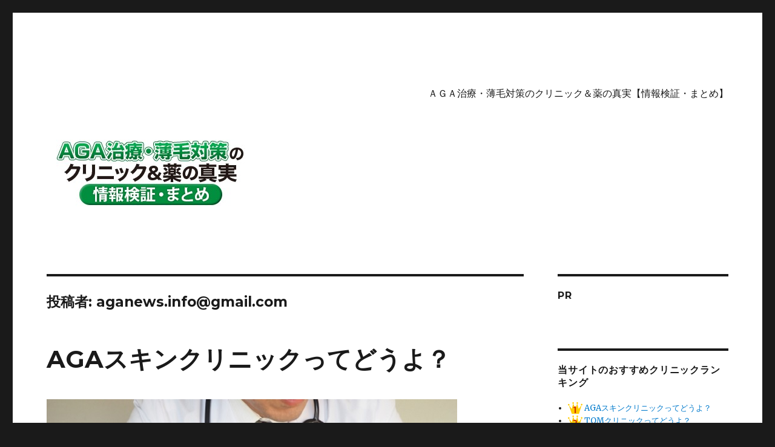

--- FILE ---
content_type: text/html; charset=UTF-8
request_url: http://aga-news.info/author/aganews-infogmail-com
body_size: 36508
content:
<!DOCTYPE html>
<html lang="ja" class="no-js">
<head>
	<meta charset="UTF-8">
	<meta name="viewport" content="width=device-width, initial-scale=1">
	<link rel="profile" href="https://gmpg.org/xfn/11">
		<script>(function(html){html.className = html.className.replace(/\bno-js\b/,'js')})(document.documentElement);</script>
<title>aganews.info@gmail.com | ＡＧＡ治療・薄毛対策のクリニック＆薬の真実【情報検証・まとめ】</title>

<!-- All in One SEO Pack 2.3.8 by Michael Torbert of Semper Fi Web Design[329,398] -->
<meta name="keywords" itemprop="keywords" content="agaスキンクリニック,金額,内容,場所,口コミ" />
<meta name="robots" content="noindex,follow" />
<link rel='next' href='http://aga-news.info/author/aganews-infogmail-com/page/2' />

<link rel="canonical" href="http://aga-news.info/author/aganews-infogmail-com" />
<!-- /all in one seo pack -->
<link rel="alternate" type="application/rss+xml" title="ＡＧＡ治療・薄毛対策のクリニック＆薬の真実【情報検証・まとめ】 &raquo; フィード" href="http://aga-news.info/feed" />
<link rel="alternate" type="application/rss+xml" title="ＡＧＡ治療・薄毛対策のクリニック＆薬の真実【情報検証・まとめ】 &raquo; コメントフィード" href="http://aga-news.info/comments/feed" />
<link rel="alternate" type="application/rss+xml" title="ＡＧＡ治療・薄毛対策のクリニック＆薬の真実【情報検証・まとめ】 &raquo; aganews.info@gmail.com による投稿のフィード" href="http://aga-news.info/author/aganews-infogmail-com/feed" />
		<script type="text/javascript">
			window._wpemojiSettings = {"baseUrl":"https:\/\/s.w.org\/images\/core\/emoji\/72x72\/","ext":".png","source":{"concatemoji":"http:\/\/aga-news.info\/wp-includes\/js\/wp-emoji-release.min.js?ver=4.4.33"}};
			!function(e,n,t){var a;function i(e){var t=n.createElement("canvas"),a=t.getContext&&t.getContext("2d"),i=String.fromCharCode;return!(!a||!a.fillText)&&(a.textBaseline="top",a.font="600 32px Arial","flag"===e?(a.fillText(i(55356,56806,55356,56826),0,0),3e3<t.toDataURL().length):"diversity"===e?(a.fillText(i(55356,57221),0,0),t=a.getImageData(16,16,1,1).data,a.fillText(i(55356,57221,55356,57343),0,0),(t=a.getImageData(16,16,1,1).data)[0],t[1],t[2],t[3],!0):("simple"===e?a.fillText(i(55357,56835),0,0):a.fillText(i(55356,57135),0,0),0!==a.getImageData(16,16,1,1).data[0]))}function o(e){var t=n.createElement("script");t.src=e,t.type="text/javascript",n.getElementsByTagName("head")[0].appendChild(t)}t.supports={simple:i("simple"),flag:i("flag"),unicode8:i("unicode8"),diversity:i("diversity")},t.DOMReady=!1,t.readyCallback=function(){t.DOMReady=!0},t.supports.simple&&t.supports.flag&&t.supports.unicode8&&t.supports.diversity||(a=function(){t.readyCallback()},n.addEventListener?(n.addEventListener("DOMContentLoaded",a,!1),e.addEventListener("load",a,!1)):(e.attachEvent("onload",a),n.attachEvent("onreadystatechange",function(){"complete"===n.readyState&&t.readyCallback()})),(a=t.source||{}).concatemoji?o(a.concatemoji):a.wpemoji&&a.twemoji&&(o(a.twemoji),o(a.wpemoji)))}(window,document,window._wpemojiSettings);
		</script>
		<style type="text/css">
img.wp-smiley,
img.emoji {
	display: inline !important;
	border: none !important;
	box-shadow: none !important;
	height: 1em !important;
	width: 1em !important;
	margin: 0 .07em !important;
	vertical-align: -0.1em !important;
	background: none !important;
	padding: 0 !important;
}
</style>
<link rel='stylesheet' id='twentysixteen-fonts-css'  href='https://fonts.googleapis.com/css?family=Merriweather%3A400%2C700%2C900%2C400italic%2C700italic%2C900italic%7CMontserrat%3A400%2C700%7CInconsolata%3A400&#038;subset=latin%2Clatin-ext&#038;display=fallback' type='text/css' media='all' />
<link rel='stylesheet' id='genericons-css'  href='http://aga-news.info/wp-content/themes/twentysixteen/genericons/genericons.css?ver=20201208' type='text/css' media='all' />
<link rel='stylesheet' id='twentysixteen-style-css'  href='http://aga-news.info/wp-content/themes/twentysixteen/style.css?ver=20201208' type='text/css' media='all' />
<link rel='stylesheet' id='twentysixteen-block-style-css'  href='http://aga-news.info/wp-content/themes/twentysixteen/css/blocks.css?ver=20190102' type='text/css' media='all' />
<!--[if lt IE 10]>
<link rel='stylesheet' id='twentysixteen-ie-css'  href='http://aga-news.info/wp-content/themes/twentysixteen/css/ie.css?ver=20170530' type='text/css' media='all' />
<![endif]-->
<!--[if lt IE 9]>
<link rel='stylesheet' id='twentysixteen-ie8-css'  href='http://aga-news.info/wp-content/themes/twentysixteen/css/ie8.css?ver=20170530' type='text/css' media='all' />
<![endif]-->
<!--[if lt IE 8]>
<link rel='stylesheet' id='twentysixteen-ie7-css'  href='http://aga-news.info/wp-content/themes/twentysixteen/css/ie7.css?ver=20170530' type='text/css' media='all' />
<![endif]-->
<!--[if lt IE 9]>
<script type='text/javascript' src='http://aga-news.info/wp-content/themes/twentysixteen/js/html5.js?ver=3.7.3'></script>
<![endif]-->
<script type='text/javascript' src='http://aga-news.info/wp-includes/js/jquery/jquery.js?ver=1.11.3'></script>
<script type='text/javascript' src='http://aga-news.info/wp-includes/js/jquery/jquery-migrate.min.js?ver=1.2.1'></script>
<link rel='https://api.w.org/' href='http://aga-news.info/wp-json/' />
<link rel="EditURI" type="application/rsd+xml" title="RSD" href="http://aga-news.info/xmlrpc.php?rsd" />
<link rel="wlwmanifest" type="application/wlwmanifest+xml" href="http://aga-news.info/wp-includes/wlwmanifest.xml" /> 
<meta name="generator" content="WordPress 4.4.33" />
<!-- This site is powered by Tweet, Like, Plusone and Share Plugin - http://techxt.com/tweet-like-google-1-and-share-plugin-wordpress/ -->
		<meta property="og:type" content="article" />
	  	<meta property="og:title" content="ＡＧＡ治療・薄毛対策のクリニック＆薬の真実【情報検証・まとめ】" />
		<meta property="og:url" content="http://aga-news.info"/>
		<meta property="og:description" content="" />
		<meta property="og:site_name" content="ＡＧＡ治療・薄毛対策のクリニック＆薬の真実【情報検証・まとめ】" />
		<!--[if lt IE 9]>
	  <script src="//html5shim.googlecode.com/svn/trunk/html5.js"></script>
	<![endif]-->
			<style type="text/css">div.socialicons{float:left;display:block;margin-right: 10px;line-height: 1;}div.socialiconsv{line-height: 1;}div.socialicons p{margin-bottom: 0px !important;margin-top: 0px !important;padding-bottom: 0px !important;padding-top: 0px !important;}div.social4iv{background: none repeat scroll 0 0 #FFFFFF;border: 1px solid #aaa;border-radius: 3px 3px 3px 3px;box-shadow: 3px 3px 3px #DDDDDD;padding: 3px;position: fixed;text-align: center;top: 55px;width: 68px;display:none;}div.socialiconsv{padding-bottom: 5px;}</style>
<script type="text/javascript" src="https://platform.twitter.com/widgets.js"></script><script type="text/javascript" src="//connect.facebook.net/ja_JP/all.js#xfbml=1"></script><script type="text/javascript" src="https://apis.google.com/js/plusone.js"></script><script type="text/javascript" src="https://platform.linkedin.com/in.js"></script>		<style type="text/css" id="twentysixteen-header-css">
		.site-branding {
			margin: 0 auto 0 0;
		}

		.site-branding .site-title,
		.site-description {
			clip: rect(1px, 1px, 1px, 1px);
			position: absolute;
		}
		</style>
		</head>

<body class="archive author author-aganews-infogmail-com author-1 group-blog hfeed">
<div id="page" class="site">
	<div class="site-inner">
		<a class="skip-link screen-reader-text" href="#content">コンテンツへスキップ</a>

		<header id="masthead" class="site-header" role="banner">
			<div class="site-header-main">
				<div class="site-branding">
					
											<p class="site-title"><a href="http://aga-news.info/" rel="home">ＡＧＡ治療・薄毛対策のクリニック＆薬の真実【情報検証・まとめ】</a></p>
										</div><!-- .site-branding -->

									<button id="menu-toggle" class="menu-toggle">メニュー</button>

					<div id="site-header-menu" class="site-header-menu">
													<nav id="site-navigation" class="main-navigation" role="navigation" aria-label="メインメニュー">
								<div class="menu-%e3%82%b0%e3%83%ad%e3%83%bc%e3%83%90%e3%83%ab%e3%83%a1%e3%83%8b%e3%83%a5%e3%83%bc-container"><ul id="menu-%e3%82%b0%e3%83%ad%e3%83%bc%e3%83%90%e3%83%ab%e3%83%a1%e3%83%8b%e3%83%a5%e3%83%bc" class="primary-menu"><li id="menu-item-30" class="menu-item menu-item-type-post_type menu-item-object-page menu-item-30"><a href="http://aga-news.info/home">ＡＧＡ治療・薄毛対策のクリニック＆薬の真実【情報検証・まとめ】</a></li>
</ul></div>							</nav><!-- .main-navigation -->
						
											</div><!-- .site-header-menu -->
							</div><!-- .site-header-main -->

											<div class="header-image">
					<a href="http://aga-news.info/" rel="home">
						<img src="http://aga-news.info/wp-content/uploads/2016/04/cropped-aga_logo-1.jpg" srcset="http://aga-news.info/wp-content/uploads/2016/04/cropped-aga_logo-1-300x97.jpg 300w, http://aga-news.info/wp-content/uploads/2016/04/cropped-aga_logo-1.jpg 340w" sizes="(max-width: 709px) 85vw, (max-width: 909px) 81vw, (max-width: 1362px) 88vw, 1200px" width="340" height="110" alt="ＡＧＡ治療・薄毛対策のクリニック＆薬の真実【情報検証・まとめ】">
					</a>
				</div><!-- .header-image -->
					</header><!-- .site-header -->

		<div id="content" class="site-content">

	<div id="primary" class="content-area">
		<main id="main" class="site-main" role="main">

		
			<header class="page-header">
				<h1 class="page-title">投稿者: <span class="vcard">aganews.info@gmail.com</span></h1>			</header><!-- .page-header -->

			
<article id="post-832" class="post-832 post type-post status-publish format-standard has-post-thumbnail hentry category-aga_usuge">
	<header class="entry-header">
		
		<h2 class="entry-title"><a href="http://aga-news.info/25032020/832.html" rel="bookmark">AGAスキンクリニックってどうよ？</a></h2>	</header><!-- .entry-header -->

	
	
	<a class="post-thumbnail" href="http://aga-news.info/25032020/832.html" aria-hidden="true">
		<img width="678" height="508" src="http://aga-news.info/wp-content/uploads/2016/07/38dccd8cf6cfdf8f1dd216416d061a55_s.jpg" class="attachment-post-thumbnail size-post-thumbnail wp-post-image" alt="AGAスキンクリニックってどうよ？" srcset="http://aga-news.info/wp-content/uploads/2016/07/38dccd8cf6cfdf8f1dd216416d061a55_s-300x225.jpg 300w, http://aga-news.info/wp-content/uploads/2016/07/38dccd8cf6cfdf8f1dd216416d061a55_s-80x60.jpg 80w, http://aga-news.info/wp-content/uploads/2016/07/38dccd8cf6cfdf8f1dd216416d061a55_s.jpg 678w" sizes="(max-width: 709px) 85vw, (max-width: 909px) 67vw, (max-width: 984px) 60vw, (max-width: 1362px) 62vw, 840px" />	</a>

		
	<div class="entry-content">
		<p>AGAスキンクリニックです。頭頂部が、生え際が気になっていると、<span class="b">「ん？それはAGA！？」</span>のセリフが気になって仕方ないでしょう。</p>
<div class="mokuji">≪目次≫<br />
<a href="#1">１．AGAスキンクリニックってどこにある？</a><br />
<a href="#1-1">　１－１．予約はいつどうやって入れるの？</a><br />
<a href="#2">２．効果はどれくらいで出る？</a><br />
<a href="#2-1">　２－１．ぶっちゃけ月いくらでいける？</a><br />
<a href="#2-2">　２－２．特別な治療はあるの？</a><br />
<a href="#3">３．気になる効果や料金に関する口コミは？</a><br />
<a href="#3-1">　３－１．とりあえずカウンセリングを体験すべし！</a></div>
<p>ここでは、AGAに悩んでいる人が気になる真相「AGAスキンクリニックってどうなの？」という質問にお答えしていきたいと思います。知りたいあの答えもここでチェック！</p>
<h3 id="1" class="kiji">AGAスキンクリニックってどこにある？</h3>
<p>AGAスキンクリニックは、AGA（男性型脱毛症）に悩んでいる人に専門的な治療を行う、<span class="a">全国展開</span>をしているクリニックです。東京に８院、神奈川に１院、埼玉に１院、千葉に２院、北海道に１院、東北に１院、東海に１院、近畿に２院、大阪に２院、中国に１院、四国に２院、九州・沖縄に２院あります。</p>
<p>そして名前は違えど、同じ治療が受けられるところが東京に４院（うち３院が女性専用）、北海道に２院（うち１院が女性専用）、東北に２院、北陸に１院、東海に女性専用が１院、大阪に２院（うち１院が女性専用）、中国に２院、九州・沖縄に４院（うち２院が女性専用）あります。</p>
<h4 id="1-1" class="kiji">予約はいつどうやって入れるの？</h4>
<p>これだけ全国展開していますが、どこも<span class="d">同じフリーダイヤル、LINE、メールで予約が可能</span>なのが嬉しいところです。<span class="b">年中無休、朝の９時から夜の９時までOK</span>。予約だから、他の患者さんと顔を合わせないで済むのもうれしい！</p>
<p>ちなみにHPからAGAチェックが可能です。<br />
リンクは<a href="http://www.agaskin.net/lp/gackt/#sec02_selfcheck" target="_blank" rel="nofollow">こちら</a>。</p>
<h3 id="2" class="kiji">効果はどれくらいで出る？</h3>
<p>患者さんへのアンケートを実施していて、その結果・・・</p>
<p>治療開始～１ヶ月目で髪にコシが出る。<br />
１ヶ月目～３ヶ月目で抜け毛の減少、産毛が目立つようになる（＝生えてる！）<br />
３ヶ月目～４ヶ月目で産毛が太くなり、成長してくれるようになる。<br />
４ヶ月目～６ヶ月目で見た目に分かるような変化が現れる。<br />
<span class="b">６ヶ月目～１年で、最初に改善が見られなかったところにも効果が出るようになる。</span></p>
<p>というような答えが出そろっています。６ヶ月目にして<span class="a">発毛実感率99.4％</span>と、かなり高い数値を叩き出していて何とも頼もしいです！<br />
<a href="http://px.a8.net/svt/ejp?a8mat=2HSQO8+CIP79E+2V4S+661TT" target="_blank"><br />
<img src="http://www22.a8.net/svt/bgt?aid=150826760757&amp;wid=003&amp;eno=01&amp;mid=s00000013366001036000&amp;mc=1" alt="" width="300" height="250" border="0" /></a><br />
<img src="http://www17.a8.net/0.gif?a8mat=2HSQO8+CIP79E+2V4S+661TT" alt="" width="1" height="1" border="0" /></p>
<h4 id="2-1" class="kiji">ぶっちゃけ月いくらでいける？</h4>
<p>最初は検査料や初診料などがかかりますが、プロペシアなら月7000円、ファイザー製薬から出ているジェネリックなら6000円です。</p>
<p>AGAスキンクリニックのオリジナル発毛薬「Rebirth」だと、内服薬と外用薬を組み合わせるとその人の状態によって、月２万8000円から３万5000円とやや開きがあります。</p>
<p>これに育毛シャンプーやトリートメントを加えると、医療用育毛シャンプーなら2900円、髪に優しいシャンプー＆トリートメントなら合わせて5000円程度となります。</p>
<p>一番安いので、ジェネリックのみの6000円、<span class="d">一番高いコースでオリジナル発毛薬プラスシャンプー＆トリートメントで月３万3000円～４万円</span>になります。</p>
<h4 id="2-2" class="kiji">特別な治療はあるの？</h4>
<p>頭皮に直接発毛カクテルを注入するメソセラピーやAGA幹細胞再生治療、植毛などがあります。<span class="b">メソセラピーは治療を始めて３ヶ月くらいの時にやると効果が高いと言われます。</span>注入する量によって金額が異なり、２ccなら５万円、４ccなら７万円です。</p>
<p>AGA幹細胞再生治療も２ccなら６万円、４ccなら８万円、そして植毛に関しては基本料金25万円にプラスされていく形になります。</p>
<p>植毛は、自分の後頭部の毛を毛根ごと移植するというもので、<span class="a">拒絶反応も起こりません</span>。内服薬などに抵抗がある方にはこちらがお勧めとなっているようです。</p>
<h3 id="3" class="kiji">気になる効果や料金に関する口コミは？</h3>
<p><img class="alignnone size-full wp-image-836" src="http://aga-news.info/wp-content/uploads/2016/07/5d0d554b6966f5d26216ee1c4edcce81_s.jpg" alt="情報が知りたい" width="678" height="373" srcset="http://aga-news.info/wp-content/uploads/2016/07/5d0d554b6966f5d26216ee1c4edcce81_s-300x165.jpg 300w, http://aga-news.info/wp-content/uploads/2016/07/5d0d554b6966f5d26216ee1c4edcce81_s.jpg 678w" sizes="(max-width: 709px) 85vw, (max-width: 909px) 67vw, (max-width: 984px) 61vw, (max-width: 1362px) 45vw, 600px" /></p>
<p>これは実際にカウンセリングに行った、という人のところをチェックしてみました。<span class="c">料金は毎月いくら、という訳ではなく、１年間で総額このくらいになります、と提示される</span>ことの方が多いようですね。</p>
<p>そして効果に関してはあります、と自信を持って言うカウンセラーの方が圧倒的多数・・・。半年もたつと発毛してきて、悩んで暗くなっていた顔が明るくなります、というふうに言われるようです。</p>
<p><span class="a">やや高い</span>、という評判もありますが、オリジナルの「Rebirth」やメソセラピーのオリジナル発毛カクテルに含まれている成分が豊富なのでこれは仕方のないことかと思われます。</p>
<p>なんせ<span class="b">高品質・高濃度</span>のフィナステリドにミノキシジル、ビタミンや亜鉛、酢酸トコフェロールなどが絶妙な配合になっていて、一番発毛が期待できるように仕上がっています。</p>
<p>そしてメソセラピーのオリジナル発毛カクテルには、ミノキシジルや成長因子などの<span class="b">発毛成長因子複合体</span>、コエンザイムQ10やヒアルロン酸などの<span class="d">発毛促進有効成分</span>がぎゅぎゅっと詰め込まれているのです。</p>
<h4 id="3-1" class="kiji">とりあえずカウンセリングを体験すべし！</h4>
<p>これはやっぱりやってみないと分からない、ということで。カウンセリングは無料なので根掘り葉掘り聞いてみるのもいいでしょう！</p>
<p><a href="http://px.a8.net/svt/ejp?a8mat=2HSQO8+CIP79E+2V4S+661TT" target="_blank" rel="nofollow">→ AGAスキンクリニックの情報はこちら</a></p>
	</div><!-- .entry-content -->

	<footer class="entry-footer">
		<span class="byline"><span class="author vcard"><img alt='aganews.info@gmail.com' src='http://aga-news.info/wp-content/uploads/2016/08/9e66397838ec2c6c2ee9e3fa4366e572.com_avatar_1472535412-49x49.jpg' class='avatar avatar-49 current-author photo' height='49' width='49' /><span class="screen-reader-text">投稿者 </span> <a class="url fn n" href="http://aga-news.info/author/aganews-infogmail-com">aganews.info@gmail.com</a></span></span><span class="posted-on"><span class="screen-reader-text">投稿日: </span><a href="http://aga-news.info/25032020/832.html" rel="bookmark"><time class="entry-date published" datetime="2020-03-25T21:27:32+00:00">2020年3月25日</time><time class="updated" datetime="2020-03-30T13:50:33+00:00">2020年3月30日</time></a></span><span class="cat-links"><span class="screen-reader-text">カテゴリー </span><a href="http://aga-news.info/category/aga_usuge" rel="category tag">AGA薄毛治療</a></span>			</footer><!-- .entry-footer -->
</article><!-- #post-832 -->

	<nav class="navigation pagination" role="navigation">
		<h2 class="screen-reader-text">投稿ナビゲーション</h2>
		<div class="nav-links"><span class='page-numbers current'><span class="meta-nav screen-reader-text">固定ページ </span>1</span>
<a class='page-numbers' href='http://aga-news.info/author/aganews-infogmail-com/page/2'><span class="meta-nav screen-reader-text">固定ページ </span>2</a>
<span class="page-numbers dots">&hellip;</span>
<a class='page-numbers' href='http://aga-news.info/author/aganews-infogmail-com/page/195'><span class="meta-nav screen-reader-text">固定ページ </span>195</a>
<a class="next page-numbers" href="http://aga-news.info/author/aganews-infogmail-com/page/2">次のページ</a></div>
	</nav>
		</main><!-- .site-main -->
	</div><!-- .content-area -->


	<aside id="secondary" class="sidebar widget-area" role="complementary">
		<section id="text-13" class="widget widget_text"><h2 class="widget-title">PR</h2>			<div class="textwidget"></div>
		</section><section id="nav_menu-4" class="widget widget_nav_menu"><h2 class="widget-title">当サイトのおすすめクリニックランキング</h2><div class="menu-%e5%bd%93%e3%82%b5%e3%82%a4%e3%83%88%e3%81%ae%e3%81%8a%e3%81%99%e3%81%99%e3%82%81%e3%82%af%e3%83%aa%e3%83%8b%e3%83%83%e3%82%af%e3%83%a9%e3%83%b3%e3%82%ad%e3%83%b3%e3%82%b0-container"><ul id="menu-%e5%bd%93%e3%82%b5%e3%82%a4%e3%83%88%e3%81%ae%e3%81%8a%e3%81%99%e3%81%99%e3%82%81%e3%82%af%e3%83%aa%e3%83%8b%e3%83%83%e3%82%af%e3%83%a9%e3%83%b3%e3%82%ad%e3%83%b3%e3%82%b0" class="menu"><li id="menu-item-1313" class="menu-item menu-item-type-custom menu-item-object-custom menu-item-1313"><a href="http://px.a8.net/svt/ejp?a8mat=2HSQO8+CIP79E+2V4S+661TT"><img src="http://aga-news.info/wp-content/uploads/2016/08/crown-1.gif" alt="1" style="vertical-align:middle;" /> AGAスキンクリニックってどうよ？</a></li>
<li id="menu-item-1314" class="menu-item menu-item-type-custom menu-item-object-custom menu-item-1314"><a href="http://px.a8.net/svt/ejp?a8mat=2HSKEJ+1ZG2WY+2T2C+63OY9"><img src="http://aga-news.info/wp-content/uploads/2016/08/crown-2.gif" alt="2" style="vertical-align:middle;" /> TOMクリニックってどうよ？</a></li>
<li id="menu-item-1315" class="menu-item menu-item-type-custom menu-item-object-custom menu-item-1315"><a href="http://px.a8.net/svt/ejp?a8mat=2HSL6R+757BNM+1DFG+1BUE69"><img src="http://aga-news.info/wp-content/uploads/2016/08/crown-3.gif" alt="3" style="vertical-align:middle;" /> AGAヘアメディカルグループってどうよ？</a></li>
<li id="menu-item-1316" class="menu-item menu-item-type-custom menu-item-object-custom menu-item-1316"><a href="http://px.a8.net/svt/ejp?a8mat=2NKA79+G6VFK2+350W+5ZU29"><img src="http://aga-news.info/wp-content/uploads/2016/08/crown-4.gif" alt="4" style="vertical-align:middle;" /> ガーデンクリニックってどうよ？</a></li>
</ul></div></section>		<section id="recent-posts-2" class="widget widget_recent_entries">		<h2 class="widget-title">最近の投稿</h2>		<ul>
					<li>
				<a href="http://aga-news.info/25032020/832.html">AGAスキンクリニックってどうよ？</a>
							<span class="post-date">2020年3月25日</span>
						</li>
					<li>
				<a href="http://aga-news.info/01102019/635.html">発毛剤、効果が早いのは内服？外用？</a>
							<span class="post-date">2019年10月1日</span>
						</li>
					<li>
				<a href="http://aga-news.info/30092019/242.html">薄毛に良い成分を食事で摂る</a>
							<span class="post-date">2019年9月30日</span>
						</li>
					<li>
				<a href="http://aga-news.info/23092019/89.html">年齢による女性が気になる薄毛の原因</a>
							<span class="post-date">2019年9月23日</span>
						</li>
					<li>
				<a href="http://aga-news.info/20092019/221.html">薄毛の原因が分かれば治る治療がある</a>
							<span class="post-date">2019年9月20日</span>
						</li>
					<li>
				<a href="http://aga-news.info/30082019/235.html">薄毛に効くサプリメントは</a>
							<span class="post-date">2019年8月30日</span>
						</li>
					<li>
				<a href="http://aga-news.info/29082019/228.html">薄毛治療　まずは病院の選び方</a>
							<span class="post-date">2019年8月29日</span>
						</li>
					<li>
				<a href="http://aga-news.info/28082019/190.html">薄毛の改善とブラッシングの必要性</a>
							<span class="post-date">2019年8月28日</span>
						</li>
					<li>
				<a href="http://aga-news.info/28072019/211.html">スプレーを使って薄毛をカバーする</a>
							<span class="post-date">2019年7月28日</span>
						</li>
					<li>
				<a href="http://aga-news.info/27072019/176.html">食べ物で対策を立てる、薄毛に効く栄養素</a>
							<span class="post-date">2019年7月27日</span>
						</li>
					<li>
				<a href="http://aga-news.info/26072019/171.html">女性が薄毛になりうる理由</a>
							<span class="post-date">2019年7月26日</span>
						</li>
					<li>
				<a href="http://aga-news.info/27062019/182.html">薄毛にも予防にも効くツボ</a>
							<span class="post-date">2019年6月27日</span>
						</li>
					<li>
				<a href="http://aga-news.info/26062019/276.html">クリニックで薄毛治療「メソセラピー」</a>
							<span class="post-date">2019年6月26日</span>
						</li>
					<li>
				<a href="http://aga-news.info/25062019/126.html">薄毛治療薬の副作用について</a>
							<span class="post-date">2019年6月25日</span>
						</li>
					<li>
				<a href="http://aga-news.info/26052019/164.html">薄毛を活かす髪型　タイプ別　</a>
							<span class="post-date">2019年5月26日</span>
						</li>
					<li>
				<a href="http://aga-news.info/21052019/57.html">毛髪環境を整える育毛シャンプー</a>
							<span class="post-date">2019年5月21日</span>
						</li>
					<li>
				<a href="http://aga-news.info/08052019/981.html">ポケモンGOがハゲもんGOになる！？</a>
							<span class="post-date">2019年5月8日</span>
						</li>
					<li>
				<a href="http://aga-news.info/25042019/269.html">　漢方の力で薄毛を治す</a>
							<span class="post-date">2019年4月25日</span>
						</li>
					<li>
				<a href="http://aga-news.info/22042019/261.html">育毛剤では治らない？女性の薄毛治療とは</a>
							<span class="post-date">2019年4月22日</span>
						</li>
					<li>
				<a href="http://aga-news.info/21032019/1378.html">育毛サプリの中身・・・女性の薄毛に効果!</a>
							<span class="post-date">2019年3月21日</span>
						</li>
					<li>
				<a href="http://aga-news.info/10022019/1003.html">薄毛治療薬・知っておきたい副作用</a>
							<span class="post-date">2019年2月10日</span>
						</li>
					<li>
				<a href="http://aga-news.info/19122018/1375.html">育毛薬３種の効果と副作用！</a>
							<span class="post-date">2018年12月19日</span>
						</li>
					<li>
				<a href="http://aga-news.info/27092018/286.html">遺伝では必ずしも薄毛にはならない</a>
							<span class="post-date">2018年9月27日</span>
						</li>
					<li>
				<a href="http://aga-news.info/15082018/1071.html">【悲報】それ、ハゲ散らかす原因だぞ！</a>
							<span class="post-date">2018年8月15日</span>
						</li>
					<li>
				<a href="http://aga-news.info/27022017/1455.html">2017年 自毛にこだわる薄毛対策最前線</a>
							<span class="post-date">2017年2月27日</span>
						</li>
					<li>
				<a href="http://aga-news.info/25092016/135.html">薄毛治療の開始時期との関連性</a>
							<span class="post-date">2016年9月25日</span>
						</li>
					<li>
				<a href="http://aga-news.info/24092016/109.html">AGA治療で薄毛を食い止める</a>
							<span class="post-date">2016年9月24日</span>
						</li>
					<li>
				<a href="http://aga-news.info/24092016/120.html">はげる夢の夢占い</a>
							<span class="post-date">2016年9月24日</span>
						</li>
					<li>
				<a href="http://aga-news.info/23092016/78.html">頭髪の薄い理由、男女別</a>
							<span class="post-date">2016年9月23日</span>
						</li>
					<li>
				<a href="http://aga-news.info/22092016/72.html">毛髪診断士に相談する</a>
							<span class="post-date">2016年9月22日</span>
						</li>
					<li>
				<a href="http://aga-news.info/22092016/65.html">発毛シャンプーを有効に活用する</a>
							<span class="post-date">2016年9月22日</span>
						</li>
					<li>
				<a href="http://aga-news.info/21092016/32.html">誰でも今すぐにできる薄毛対策</a>
							<span class="post-date">2016年9月21日</span>
						</li>
					<li>
				<a href="http://aga-news.info/20092016/1384.html">育毛のためのプロテインはソイタイプ！</a>
							<span class="post-date">2016年9月20日</span>
						</li>
					<li>
				<a href="http://aga-news.info/19092016/1372.html">育毛のための薬、【内服or外用】どっちが効果的？</a>
							<span class="post-date">2016年9月19日</span>
						</li>
					<li>
				<a href="http://aga-news.info/18092016/1369.html">育毛サプリメントランキングの製品成分！</a>
							<span class="post-date">2016年9月18日</span>
						</li>
					<li>
				<a href="http://aga-news.info/18092016/1366.html">育毛成分の中でAGA改善効果が高いのは？</a>
							<span class="post-date">2016年9月18日</span>
						</li>
					<li>
				<a href="http://aga-news.info/17092016/1363.html">育毛サプリのランキング上位と処方薬の比較</a>
							<span class="post-date">2016年9月17日</span>
						</li>
					<li>
				<a href="http://aga-news.info/17092016/1360.html">育毛に役立つブラシの使い方は？</a>
							<span class="post-date">2016年9月17日</span>
						</li>
					<li>
				<a href="http://aga-news.info/16092016/1357.html">自力で薄毛を治す方法って何がありますか？</a>
							<span class="post-date">2016年9月16日</span>
						</li>
					<li>
				<a href="http://aga-news.info/16092016/1354.html">薄毛に効く育毛剤を探す方法は？</a>
							<span class="post-date">2016年9月16日</span>
						</li>
					<li>
				<a href="http://aga-news.info/15092016/1351.html">AGA治療を大宮でお考えなら？</a>
							<span class="post-date">2016年9月15日</span>
						</li>
					<li>
				<a href="http://aga-news.info/15092016/1348.html">ハゲをクールに魅せるファッションは？</a>
							<span class="post-date">2016年9月15日</span>
						</li>
					<li>
				<a href="http://aga-news.info/14092016/1345.html">AGAクリニックでかかる料金の全てがわかる！</a>
							<span class="post-date">2016年9月14日</span>
						</li>
					<li>
				<a href="http://aga-news.info/14092016/1342.html">薄毛にツーブロックは似合わない？</a>
							<span class="post-date">2016年9月14日</span>
						</li>
					<li>
				<a href="http://aga-news.info/13092016/1339.html">薄毛が目立たない髪型は女性をキュートに見せるもの</a>
							<span class="post-date">2016年9月13日</span>
						</li>
					<li>
				<a href="http://aga-news.info/13092016/1336.html">薄毛が目立たない髪型の極意とは？</a>
							<span class="post-date">2016年9月13日</span>
						</li>
					<li>
				<a href="http://aga-news.info/12092016/1332.html">【AGA治療方法まとめ】治療薬・治療費・治療期間</a>
							<span class="post-date">2016年9月12日</span>
						</li>
					<li>
				<a href="http://aga-news.info/12092016/1329.html">AGA治療院の初診料・毎月の金額いくら？</a>
							<span class="post-date">2016年9月12日</span>
						</li>
					<li>
				<a href="http://aga-news.info/11092016/1326.html">育毛効果のある食事は和・洋・中？</a>
							<span class="post-date">2016年9月11日</span>
						</li>
					<li>
				<a href="http://aga-news.info/11092016/1323.html">育毛したい女性にお勧めの食べ物TOP５</a>
							<span class="post-date">2016年9月11日</span>
						</li>
				</ul>
		</section>			</aside><!-- .sidebar .widget-area -->

		</div><!-- .site-content -->

		<footer id="colophon" class="site-footer" role="contentinfo">
							<nav class="main-navigation" role="navigation" aria-label="フッターメインメニュー">
					<div class="menu-%e3%82%b0%e3%83%ad%e3%83%bc%e3%83%90%e3%83%ab%e3%83%a1%e3%83%8b%e3%83%a5%e3%83%bc-container"><ul id="menu-%e3%82%b0%e3%83%ad%e3%83%bc%e3%83%90%e3%83%ab%e3%83%a1%e3%83%8b%e3%83%a5%e3%83%bc-1" class="primary-menu"><li class="menu-item menu-item-type-post_type menu-item-object-page menu-item-30"><a href="http://aga-news.info/home">ＡＧＡ治療・薄毛対策のクリニック＆薬の真実【情報検証・まとめ】</a></li>
</ul></div>				</nav><!-- .main-navigation -->
			
			
			<div class="site-info">
								<span class="site-title"><a href="http://aga-news.info/" rel="home">ＡＧＡ治療・薄毛対策のクリニック＆薬の真実【情報検証・まとめ】</a></span>
								<a href="https://ja.wordpress.org/" class="imprint">
					Proudly powered by WordPress				</a>
			</div><!-- .site-info -->
		</footer><!-- .site-footer -->
	</div><!-- .site-inner -->
</div><!-- .site -->

<script type='text/javascript' src='http://aga-news.info/wp-content/themes/twentysixteen/js/skip-link-focus-fix.js?ver=20170530'></script>
<script type='text/javascript'>
/* <![CDATA[ */
var screenReaderText = {"expand":"\u30b5\u30d6\u30e1\u30cb\u30e5\u30fc\u3092\u5c55\u958b","collapse":"\u30b5\u30d6\u30e1\u30cb\u30e5\u30fc\u3092\u9589\u3058\u308b"};
/* ]]> */
</script>
<script type='text/javascript' src='http://aga-news.info/wp-content/themes/twentysixteen/js/functions.js?ver=20181217'></script>
<script type='text/javascript' src='http://aga-news.info/wp-includes/js/wp-embed.min.js?ver=4.4.33'></script>
	<div id="fb-root"></div>
	</body>
</html>
